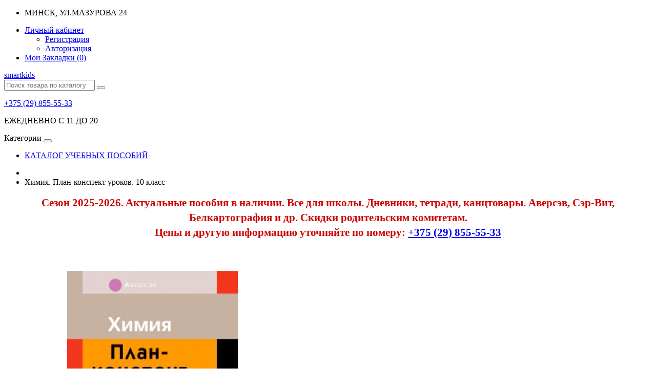

--- FILE ---
content_type: text/html; charset=utf-8
request_url: https://smartkids.by/206672.html
body_size: 7489
content:
<!DOCTYPE html>
<!--[if IE]><![endif]-->
<!--[if IE 8 ]><html dir="ltr" lang="ru" class="ie8"><![endif]-->
<!--[if IE 9 ]><html dir="ltr" lang="ru" class="ie9"><![endif]-->
<!--[if (gt IE 9)|!(IE)]><!-->
<html dir="ltr" lang="ru">
<!--<![endif]-->
<head>
<meta charset="UTF-8" />
<meta name="viewport" content="width=device-width, initial-scale=1">
<meta http-equiv="X-UA-Compatible" content="IE=edge">
<meta name="yandex-verification" content="6176136e05adf717" />
<title>Химия. План-конспект уроков. 10 класс. Боборико Т. Л., Ермачёк Л. Е. - купить книгу в Минске в магазине SmartKids.by</title>
<base href="https://smartkids.by/" />
<meta name="description" content="Книга Химия. План-конспект уроков. 10 класс. Боборико Т. Л., Ермачёк Л. Е.. 10 класс. Аверсэв - купить дешево в Минске в магазине SmartKids.by" />
<meta property="og:description" content="Книга Химия. План-конспект уроков. 10 класс. Боборико Т. Л., Ермачёк Л. Е.. 10 класс. Аверсэв - купить дешево в Минске в магазине SmartKids.by" />
<meta name="keywords" content= "Химия. План-конспект уроков. 10 класс. Боборико Т. Л., Ермачёк Л. Е.. 10 класс. Химия, Аверсэв, купить, книги, Минск, Сухарево, SmartKids.by" />
<meta property="og:title" content="Химия. План-конспект уроков. 10 класс. Боборико Т. Л., Ермачёк Л. Е. - купить книгу в Минске в магазине SmartKids.by" />
<meta property="og:type" content="website" />
<meta property="og:url" content="https://smartkids.by/206672.html" />
<meta property="og:image" content="" />
<meta property="og:site_name" content="smartkids.by" />
<meta name="cypr-verification" content="52cbfda8bd529d86ab26823b022e52a4"/>
<script src="catalog/view/javascript/jquery/jquery-2.1.1.min.js" type="text/javascript"></script>
<link href="catalog/view/javascript/bootstrap/css/bootstrap.min.css" rel="stylesheet" media="screen" />
<script src="catalog/view/javascript/bootstrap/js/bootstrap.min.js" type="text/javascript"></script>
<link href="catalog/view/javascript/font-awesome/css/fontawesome-all.css" rel="stylesheet" type="text/css" />
<link href="https://fonts.googleapis.com/css?family=Montserrat:100,100i,200,200i,300,300i,400,400i,500,500i,600,600i,700,700i,800,800i,900,900i&amp;subset=cyrillic,cyrillic-ext" rel="stylesheet">
<link href="https://fonts.googleapis.com/css?family=Open+Sans:400,400i,300,700" rel="stylesheet" type="text/css" />
<link href="catalog/view/theme/default/stylesheet/stylesheet.css" rel="stylesheet">
<link href="catalog/view/javascript/jquery/magnific/magnific-popup.css" type="text/css" rel="stylesheet" media="screen" />
<link href="catalog/view/javascript/jquery/datetimepicker/bootstrap-datetimepicker.min.css" type="text/css" rel="stylesheet" media="screen" />
<script src="catalog/view/javascript/common.js" type="text/javascript"></script>
<link href="https://smartkids.by/206672.html" rel="canonical" />
<link href="https://smartkids.by/image/catalog/MAIN/logo/lot.png" rel="icon" />
<script src="catalog/view/javascript/jquery/magnific/jquery.magnific-popup.min.js" type="text/javascript"></script>
<script src="catalog/view/javascript/jquery/datetimepicker/moment.js" type="text/javascript"></script>
<script src="catalog/view/javascript/jquery/datetimepicker/locale/ru.js" type="text/javascript"></script>
<script src="catalog/view/javascript/jquery/datetimepicker/bootstrap-datetimepicker.min.js" type="text/javascript"></script>
<script src="https://www.google.com/recaptcha/api.js" type="text/javascript"></script>
</head>
<body class="product-product-6672">
<nav id="top">
  <div class="container">
    <div id="top-links" class="nav pull-left">
		<ul class="list-inline">
			<li>
			<i class="fa fa-home"></i> МИНСК, УЛ.МАЗУРОВА 24
			</li>
		</ul>
	</div>
  	<!-- КУРС И ЯЗЫК
    <div class="pull-left">
<form action="https://smartkids.by/index.php?route=common/currency/currency" method="post" enctype="multipart/form-data" id="currency">
  <div class="btn-group">
    <button class="btn btn-link dropdown-toggle" data-toggle="dropdown">
                            <strong> р.</strong>
            <span class="hidden-xs hidden-sm hidden-md">Валюта</span> <i class="fa fa-caret-down"></i></button>
    <ul class="dropdown-menu">
                  <li><button class="currency-select btn btn-link btn-block" type="button" name="EUR">€ Euro</button></li>
                        <li><button class="currency-select btn btn-link btn-block" type="button" name="USD">$ US Dollar</button></li>
                        <li><button class="currency-select btn btn-link btn-block" type="button" name="RUB"> р. Рубль</button></li>
                </ul>
  </div>
  <input type="hidden" name="code" value="" />
  <input type="hidden" name="redirect" value="https://smartkids.by/206672.html" />
</form>
</div>
    	-->
    <div id="top-links" class="nav pull-right">
      <ul class="list-inline">
        
        
		<li class="dropdown"><a href="https://smartkids.by/my-account/" title="Личный кабинет" class="dropdown-toggle" data-toggle="dropdown"><i class="fa fa-user"></i> <span class="hidden-xs hidden-sm hidden-md">Личный кабинет</span> <span class="caret"></span></a>
          <ul class="dropdown-menu dropdown-menu-right">
                        <li><a href="https://smartkids.by/simpleregister/">Регистрация</a></li>
            <li><a href="https://smartkids.by/login/">Авторизация</a></li>
                      </ul>
        </li>
        <li><a href="https://smartkids.by/wishlist/" id="wishlist-total" title="Мои Закладки (0)"><i class="fa fa-heart"></i> <span class="hidden-xs hidden-sm hidden-md">Мои Закладки (0)</span></a></li>
		
		<!-- КОРЗИНА и ОФОРМЛЕНИЕ ЗАКАЗА
        <li><a href="https://smartkids.by/cart/" title="Корзина покупок"><i class="fa fa-shopping-cart"></i> <span class="hidden-xs hidden-sm hidden-md">Корзина покупок</span></a></li>
        <li><a href="https://smartkids.by/simplecheckout/" title="Оформление заказа"><i class="fa fa-share"></i> <span class="hidden-xs hidden-sm hidden-md">Оформление заказа</span></a></li>
		-->
	  </ul>
    </div>
  </div>
</nav>
<div class="container" id="wrapper-main">

<header>
  <div class="container" id="wrapper-pad-0">
    <div class="row" id="row_logo"> 
      <div class="col-lg-3 col-md-3 col-sm-12 col-xs-12">
        <div id="logo">
			<a href="https://smartkids.by/"><span id="logo_let1">smart</span><span id="logo_let2">kids</span></a>
			<!-- РАЗКОММЕНТИРОВАТЬ ЛОГО
			<a href="https://smartkids.by/">smart kids</a>
			
                      <h1><a href="https://smartkids.by/">smartkids.by</a></h1>
          		  -->
        </div>
      </div>
      <div class="col-lg-6 col-md-6 col-sm-12 col-xs-12">
		<div id="search" class="input-group">
  <input type="text" name="search" value="" placeholder="Поиск товара по каталогу" class="form-control input-lg" />
  <span class="input-group-btn">
    <button type="button" class="btn btn-default btn-lg"><i class="fa fa-search"></i></button>
  </span>
</div>      </div>
	  <div class="col-lg-3 col-md-3 col-sm-12 col-xs-12">
		<p id="contacts"><a href="tel:+375298555533">+375 (29) 855-55-33</a></p>
		<p id="contacts_addr">ЕЖЕДНЕВНО С 11 ДО 20</p>
      </div>
	  <!-- КОРЗИНА НА ГЛАВНОЙ
      <div class="col-sm-3"><div id="cart" class="btn-group btn-block">
  <button type="button" data-toggle="dropdown" data-loading-text="Загрузка..." class="btn btn-inverse btn-block btn-lg dropdown-toggle"><i class="fa fa-shopping-cart"></i> <span id="cart-total">0 товар(ов) - 0.00 р.</span></button>
  <ul class="dropdown-menu pull-right">
        <li>
      <p class="text-center">В корзине пусто!</p>
    </li>
      </ul>
</div>
</div>
	  -->	
	</div>
  </div>
</header>
<div class="container" id="wrapper-pad-0">
  <nav id="menu" class="navbar">
    <div class="navbar-header"><span id="category" class="visible-xs">Категории</span>
      <button type="button" class="btn btn-navbar navbar-toggle" data-toggle="collapse" data-target=".navbar-ex1-collapse"><i class="fa fa-bars"></i></button>
    </div>
    <div class="collapse navbar-collapse navbar-ex1-collapse">
	<!-- расстянуть меню на весь экран nav nav-pills nav-justified / фиксируем navbar-fixed-top -->
      <ul class="nav navbar-nav ">
		
                        <li><a href="https://smartkids.by/katalog-uchebnih-posobii/">КАТАЛОГ УЧЕБНЫХ ПОСОБИЙ</a></li>
                		<!--<li><a href="index.php?route=product/special">АКЦИИ</a></li>-->
      </ul>
    </div>
  </nav>
</div>
<div class="container">
<!-- МЕНЮ С НАВИГАЦИЕЙ ---
  <ul class="breadcrumb">
        <li><a href="https://smartkids.by/"><i class="fa fa-home"></i></a></li>
        <li><a href="https://smartkids.by/206672.html">Химия. План-конспект уроков. 10 класс</a></li>
      </ul>
----->


<ul class="breadcrumb" >
			<li><a href="https://smartkids.by/"><i class="fa fa-home"></i></a></li>    	<li>Химия. План-конспект уроков. 10 класс</li>        	</ul>



  <div class="row">                <div id="content" class="col-sm-12"><div>
    <div style="font-family: inherit;color: #333; line-height: 1.4; text-align: center; margin-bottom: 20px;">    
<p style="margin: 0; padding: 0;">        
<span style="font-size: 1.3em; font-weight: 800; color: #CE0000;">Сезон 2025-2026.</span>
<span style="font-size: 1.3em; font-weight: 600; color: #CE0000;">
 Актуальные пособия в наличии. Все для школы.        Дневники, тетради, канцтовары.        Аверсэв, Сэр-Вит, Белкартография и др.         Скидки родительским комитетам.   </span></p>


<p style="margin: 0; padding: 0;">
<span style="font-size: 1.3em; font-weight: 800; color: #CE0000;">
        Цены и другую информацию уточняйте по номеру:         <a href="tel:+375298555533">+375 (29) 855-55-33</a>    
</span></p>


</div>


<h3><br></h3></div>
      <div class="row">
                        <!----------------------000-------------------------------->
        <div class="col-sm-4">
		<!----------------------КАРТИНКА-------------------------------->
		          <ul class="thumbnails">
                        <li><a class="thumbnail" href="https://smartkids.by/image/cache/catalog/catalog/aversev/22734-500x500.jpg" title="Химия. План-конспект уроков. 10 класс"><img src="https://smartkids.by/image/cache/catalog/catalog/aversev/22734-500x500.jpg" title="Химия. План-конспект уроков. 10 класс" alt="Химия. План-конспект уроков. 10 класс" /></a></li>
                                  </ul>
         		<!------------------------------------------------------>
        </div>
<!----------------------000-------------------------------->

<!----------------------111-------------------------------->
                                <div class="col-sm-8">
<!----------------------КАРТИНКА-------------------------------->
<h1>Химия. План-конспект уроков. 10 класс</h1>
<!------------------------------------------------------>
          <div class="btn-group">
            <button type="button" data-toggle="tooltip" class="btn btn-default" title="В закладки" onclick="wishlist.add('6672');"><i class="fa fa-heart"></i> В закладки</button>
            <button type="button" data-toggle="tooltip" class="btn btn-default" title="В сравнение" onclick="compare.add('6672');"><i class="fa fa-exchange"></i> В сравнение</button>
          </div>
			<hr>
          <ul class="list-unstyled">
		  Код товара: 206672                        <li>Производитель: <a href="https://smartkids.by/aversev.html">Аверсэв</a></li>
            			<li>ISBN: 978-985-533-573-4</li> 
                        <li>Доступность: Наличие уточняйте по телефону</li>
          </ul>
                    <ul class="list-unstyled">
                        <li>
              <h2><span style="font-weight: bold; font-family: CenturyGothicRegular;"> 0.00 р. </span></h2>
            </li>
                                                          </ul>
                    <div id="product">
                                    <div class="form-group">
              <!-- КОЛИЧЕСТВО <label class="control-label" for="input-quantity">Кол-во</label>
              <input type="text" name="quantity" value="1" size="2" id="input-quantity" class="form-control" /> -->
              <input type="hidden" name="product_id" value="6672" />
              <br />
			  <!-- В КОРЗИНУ-->
              <button type="button" id="button-cart" data-loading-text="Загрузка..." class="btn btn-primary btn-lg btn-block">В корзину</button>
			  <!---->
            </div>
                      </div>
                    <div class="rating">
		  <!--prosmotreno <img src="image/views-icon.png"> 901 -->
            <p>
                                          <span class="fa fa-stack"><i class="fa fa-star-o fa-stack-1x"></i></span>
                                                        <span class="fa fa-stack"><i class="fa fa-star-o fa-stack-1x"></i></span>
                                                        <span class="fa fa-stack"><i class="fa fa-star-o fa-stack-1x"></i></span>
                                                        <span class="fa fa-stack"><i class="fa fa-star-o fa-stack-1x"></i></span>
                                                        <span class="fa fa-stack"><i class="fa fa-star-o fa-stack-1x"></i></span>
                                          <a href="" onclick="$('a[href=\'#tab-review\']').trigger('click'); return false;">0 отзывов</a> / <a href="" onclick="$('a[href=\'#tab-review\']').trigger('click'); return false;">Написать отзыв</a>
			</p>
            <hr>
            <!-- AddThis Button BEGIN -->
			<!-- Go to www.addthis.com/dashboard to customize your tools -->
			<div class="addthis_inline_share_toolbox"></div>
            <script type="text/javascript" src="//s7.addthis.com/js/300/addthis_widget.js#pubid=ra-5ab909ec591153b2"></script>
            <!-- AddThis Button END -->
          </div>
                  </div>
		<!----------------------111-------------------------------->
<div class="col-sm-12">
          <ul class="nav nav-tabs">
            <li class="active"><a href="#tab-description" data-toggle="tab">Описание</a></li>
                        <li><a href="#tab-specification" data-toggle="tab">Характеристики</a></li>
                                    <li><a href="#tab-review" data-toggle="tab">Отзывы (0)</a></li>
                      </ul>
          <div class="tab-content">
            <div class="tab-pane active" id="tab-description"><h4><span style="line-height: 1.42857;">Пособие содержит методические разработки уроков химии для 10 класса, которые соответствуют учебной программе. Представленный материал поможет педагогам в организации и проведении занятий.<br><br>Адресуется учителям учреждений общего среднего образования.</span></h4><h4><span style="line-height: 1.42857;"><b>Авторы: Боборико Т. Л., Ермачёк Л. Е.</b></span></h4><p><span style="line-height: 17.1428px; font-style: italic;">Обл. мягкая. 240 с. Ф. 60х84 1/16.  ISBN 978-985-533-573-4</span><br></p></div>
                        <div class="tab-pane" id="tab-specification">
              <table class="table table-bordered">
                                <thead>
                  <tr>
                    <td colspan="2"><strong>О книге</strong></td>
                  </tr>
                </thead>
                <tbody>
                                    <tr>
                    <td>Год</td>
                    <td>2017</td>
                  </tr>
                                    <tr>
                    <td>Группы</td>
                    <td>Методические пособия для учителя</td>
                  </tr>
                                    <tr>
                    <td>Оригинальное название</td>
                    <td>Химия. План-конспект уроков. 10 класс</td>
                  </tr>
                                    <tr>
                    <td>Класс</td>
                    <td>10 класс</td>
                  </tr>
                                    <tr>
                    <td>Предмет</td>
                    <td>Химия</td>
                  </tr>
                                    <tr>
                    <td>Авторы</td>
                    <td>Боборико Т. Л., Ермачёк Л. Е.</td>
                  </tr>
                                    <tr>
                    <td>Количество страниц</td>
                    <td>240</td>
                  </tr>
                                    <tr>
                    <td>Тип обложки</td>
                    <td>Мягкая</td>
                  </tr>
                                    <tr>
                    <td>Формат издания</td>
                    <td>60х84 1/16</td>
                  </tr>
                                    <tr>
                    <td>ISBN</td>
                    <td>9789855335734</td>
                  </tr>
                                  </tbody>
                              </table>
            </div>
                                    <div class="tab-pane" id="tab-review">
              <form class="form-horizontal" id="form-review">
                <div id="review"></div>
                <h2>Написать отзыв</h2>
                                <div class="form-group required">
                  <div class="col-sm-12">
                    <label class="control-label" for="input-name">Ваше имя:</label>
                    <input type="text" name="name" value="" id="input-name" class="form-control" />
                  </div>
                </div>
                <div class="form-group required">
                  <div class="col-sm-12">
                    <label class="control-label" for="input-review">Ваш отзыв</label>
                    <textarea name="text" rows="5" id="input-review" class="form-control"></textarea>
                    <div class="help-block"><span class="text-danger">Внимание:</span> HTML не поддерживается! Используйте обычный текст!</div>
                  </div>
                </div>
                <div class="form-group required">
                  <div class="col-sm-12">
                    <label class="control-label">Рейтинг</label>
                    &nbsp;&nbsp;&nbsp; Плохо&nbsp;
                    <input type="radio" name="rating" value="1" />
                    &nbsp;
                    <input type="radio" name="rating" value="2" />
                    &nbsp;
                    <input type="radio" name="rating" value="3" />
                    &nbsp;
                    <input type="radio" name="rating" value="4" />
                    &nbsp;
                    <input type="radio" name="rating" value="5" />
                    &nbsp;Хорошо</div>
                </div>
                <div class="form-group required">
    <div class="col-sm-offset-2 col-sm-10">
    <div class="g-recaptcha" data-sitekey="6LfTsBQUAAAAALU3X0RYotpqKzvSEOQc_Lg069qC"></div>
      </div>
  </div>
                <div class="buttons clearfix">
                  <div class="pull-right">
                    <button type="button" id="button-review" data-loading-text="Загрузка..." class="btn btn-primary">Продолжить</button>
                  </div>
                </div>
                              </form>
            </div>
                      </div>
</div>
      </div>
                  </div>
    </div>
</div>
<script type="text/javascript"><!--
$('select[name=\'recurring_id\'], input[name="quantity"]').change(function(){
	$.ajax({
		url: 'index.php?route=product/product/getRecurringDescription',
		type: 'post',
		data: $('input[name=\'product_id\'], input[name=\'quantity\'], select[name=\'recurring_id\']'),
		dataType: 'json',
		beforeSend: function() {
			$('#recurring-description').html('');
		},
		success: function(json) {
			$('.alert, .text-danger').remove();

			if (json['success']) {
				$('#recurring-description').html(json['success']);
			}
		}
	});
});
//--></script>
<script type="text/javascript"><!--
$('#button-cart').on('click', function() {
	$.ajax({
		url: 'index.php?route=checkout/cart/add',
		type: 'post',
		data: $('#product input[type=\'text\'], #product input[type=\'hidden\'], #product input[type=\'radio\']:checked, #product input[type=\'checkbox\']:checked, #product select, #product textarea'),
		dataType: 'json',
		beforeSend: function() {
			$('#button-cart').button('loading');
		},
		complete: function() {
			$('#button-cart').button('reset');
		},
		success: function(json) {
			$('.alert, .text-danger').remove();
			$('.form-group').removeClass('has-error');

			if (json['error']) {
				if (json['error']['option']) {
					for (i in json['error']['option']) {
						var element = $('#input-option' + i.replace('_', '-'));

						if (element.parent().hasClass('input-group')) {
							element.parent().after('<div class="text-danger">' + json['error']['option'][i] + '</div>');
						} else {
							element.after('<div class="text-danger">' + json['error']['option'][i] + '</div>');
						}
					}
				}

				if (json['error']['recurring']) {
					$('select[name=\'recurring_id\']').after('<div class="text-danger">' + json['error']['recurring'] + '</div>');
				}

				// Highlight any found errors
				$('.text-danger').parent().addClass('has-error');
			}

			if (json['success']) {
				$('.breadcrumb').after('<div class="alert alert-success">' + json['success'] + '<button type="button" class="close" data-dismiss="alert">&times;</button></div>');

				$('#cart > button').html('<i class="fa fa-shopping-cart"></i> ' + json['total']);

				$('html, body').animate({ scrollTop: 0 }, 'slow');

				$('#cart > ul').load('index.php?route=common/cart/info ul li');
			}
		},
        error: function(xhr, ajaxOptions, thrownError) {
            alert(thrownError + "\r\n" + xhr.statusText + "\r\n" + xhr.responseText);
        }
	});
});
//--></script>
<script type="text/javascript"><!--
$('.date').datetimepicker({
	pickTime: false
});

$('.datetime').datetimepicker({
	pickDate: true,
	pickTime: true
});

$('.time').datetimepicker({
	pickDate: false
});

$('button[id^=\'button-upload\']').on('click', function() {
	var node = this;

	$('#form-upload').remove();

	$('body').prepend('<form enctype="multipart/form-data" id="form-upload" style="display: none;"><input type="file" name="file" /></form>');

	$('#form-upload input[name=\'file\']').trigger('click');

	if (typeof timer != 'undefined') {
    	clearInterval(timer);
	}

	timer = setInterval(function() {
		if ($('#form-upload input[name=\'file\']').val() != '') {
			clearInterval(timer);

			$.ajax({
				url: 'index.php?route=tool/upload',
				type: 'post',
				dataType: 'json',
				data: new FormData($('#form-upload')[0]),
				cache: false,
				contentType: false,
				processData: false,
				beforeSend: function() {
					$(node).button('loading');
				},
				complete: function() {
					$(node).button('reset');
				},
				success: function(json) {
					$('.text-danger').remove();

					if (json['error']) {
						$(node).parent().find('input').after('<div class="text-danger">' + json['error'] + '</div>');
					}

					if (json['success']) {
						alert(json['success']);

						$(node).parent().find('input').attr('value', json['code']);
					}
				},
				error: function(xhr, ajaxOptions, thrownError) {
					alert(thrownError + "\r\n" + xhr.statusText + "\r\n" + xhr.responseText);
				}
			});
		}
	}, 500);
});
//--></script>
<script type="text/javascript"><!--
$('#review').delegate('.pagination a', 'click', function(e) {
    e.preventDefault();

    $('#review').fadeOut('slow');

    $('#review').load(this.href);

    $('#review').fadeIn('slow');
});

$('#review').load('index.php?route=product/product/review&product_id=6672');

$('#button-review').on('click', function() {
	$.ajax({
		url: 'index.php?route=product/product/write&product_id=6672',
		type: 'post',
		dataType: 'json',
		data: $("#form-review").serialize(),
		beforeSend: function() {
			$('#button-review').button('loading');
		},
		complete: function() {
			$('#button-review').button('reset');
		},
		success: function(json) {
			$('.alert-success, .alert-danger').remove();

			if (json['error']) {
				$('#review').after('<div class="alert alert-danger"><i class="fa fa-exclamation-circle"></i> ' + json['error'] + '</div>');
			}

			if (json['success']) {
				$('#review').after('<div class="alert alert-success"><i class="fa fa-check-circle"></i> ' + json['success'] + '</div>');

				$('input[name=\'name\']').val('');
				$('textarea[name=\'text\']').val('');
				$('input[name=\'rating\']:checked').prop('checked', false);
			}
		}
	});
});

$(document).ready(function() {
	$('.thumbnails').magnificPopup({
		type:'image',
		delegate: 'a',
		gallery: {
			enabled:true
		}
	});
});
//--></script>
</div>

						<footer>
			
  <div class="container">
    <div class="row">
            <div class="col-sm-3">
        <h5>Информация</h5>
        <ul class="list-unstyled">
                    <li><a href="https://smartkids.by/about_us.html">О нас</a></li>
                    <li><a href="https://smartkids.by/delivery.html">Информация о доставке</a></li>
                  </ul>
      </div>
            <div class="col-sm-3">
        <h5>Служба поддержки</h5>
        <ul class="list-unstyled">
          <li><a href="https://smartkids.by/contact-us/">Связаться с нами</a></li>
          <!--	<li><a href="https://smartkids.by/add-return/">Возврат товара</a></li>	-->
          <li><a href="https://smartkids.by/sitemap/">Карта сайта</a></li>
        </ul>
      </div>
      <div class="col-sm-3">
        <h5>Дополнительно</h5>
        <ul class="list-unstyled">
          <li><a href="https://smartkids.by/brands/">Производители</a></li>
          <!--	<li><a href="https://smartkids.by/vouchers/">Подарочные сертификаты</a></li>	-->
          <!--	<li><a href="https://smartkids.by/affiliates/">Партнёры</a></li>	-->
          <!--	<li><a href="https://smartkids.by/specials/">Товары со скидкой</a></li>	-->
        </ul>
      </div>
      <div class="col-sm-3">
        <h5>Личный Кабинет</h5>
        <ul class="list-unstyled">
          <!--	<li><a href="https://smartkids.by/my-account/">Личный Кабинет</a></li>	-->
          <!--	<li><a href="https://smartkids.by/order-history/">История заказов</a></li>	-->
          <li><a href="https://smartkids.by/wishlist/">Мои Закладки</a></li>
          <!--	<li><a href="https://smartkids.by/newsletter/">Рассылка новостей</a></li>	-->
        </ul>
      </div>
    </div>
    <hr>
    <p>smartkids.by © 2024</p>
  </div>
</footer>
    
<!-- Yandex.Metrika counter -->
<script type="text/javascript">
    (function (d, w, c) {
        (w[c] = w[c] || []).push(function() {
            try {
                w.yaCounter36839780 = new Ya.Metrika({
                    id:36839780,
                    clickmap:true,
                    trackLinks:true,
                    accurateTrackBounce:true,
                    webvisor:true
                });
            } catch(e) { }
        });

        var n = d.getElementsByTagName("script")[0],
            s = d.createElement("script"),
            f = function () { n.parentNode.insertBefore(s, n); };
        s.type = "text/javascript";
        s.async = true;
        s.src = "https://mc.yandex.ru/metrika/watch.js";

        if (w.opera == "[object Opera]") {
            d.addEventListener("DOMContentLoaded", f, false);
        } else { f(); }
    })(document, window, "yandex_metrika_callbacks");
</script>
<noscript><div><img src="https://mc.yandex.ru/watch/36839780" style="position:absolute; left:-9999px;" alt="" /></div></noscript>
<!-- /Yandex.Metrika counter -->
<script>
  (function(i,s,o,g,r,a,m){i['GoogleAnalyticsObject']=r;i[r]=i[r]||function(){
  (i[r].q=i[r].q||[]).push(arguments)},i[r].l=1*new Date();a=s.createElement(o),
  m=s.getElementsByTagName(o)[0];a.async=1;a.src=g;m.parentNode.insertBefore(a,m)
  })(window,document,'script','https://www.google-analytics.com/analytics.js','ga');

  ga('create', 'UA-76950315-1', 'auto');
  ga('send', 'pageview');

</script>
<!-- Rating@Mail.ru counter -->
<script type="text/javascript">
var _tmr = window._tmr || (window._tmr = []);
_tmr.push({id: "2836542", type: "pageView", start: (new Date()).getTime()});
(function (d, w, id) {
  if (d.getElementById(id)) return;
  var ts = d.createElement("script"); ts.type = "text/javascript"; ts.async = true; ts.id = id;
  ts.src = (d.location.protocol == "https:" ? "https:" : "http:") + "//top-fwz1.mail.ru/js/code.js";
  var f = function () {var s = d.getElementsByTagName("script")[0]; s.parentNode.insertBefore(ts, s);};
  if (w.opera == "[object Opera]") { d.addEventListener("DOMContentLoaded", f, false); } else { f(); }
})(document, window, "topmailru-code");
</script><noscript><div style="position:absolute;left:-10000px;">
<img src="//top-fwz1.mail.ru/counter?id=2836542;js=na" style="border:0;" height="1" width="1" alt="Рейтинг@Mail.ru" />
</div></noscript>
<!-- //Rating@Mail.ru counter -->

</body></html>

--- FILE ---
content_type: text/html; charset=utf-8
request_url: https://www.google.com/recaptcha/api2/anchor?ar=1&k=6LfTsBQUAAAAALU3X0RYotpqKzvSEOQc_Lg069qC&co=aHR0cHM6Ly9zbWFydGtpZHMuYnk6NDQz&hl=en&v=PoyoqOPhxBO7pBk68S4YbpHZ&size=normal&anchor-ms=20000&execute-ms=30000&cb=tmo3jqcfjvf2
body_size: 49329
content:
<!DOCTYPE HTML><html dir="ltr" lang="en"><head><meta http-equiv="Content-Type" content="text/html; charset=UTF-8">
<meta http-equiv="X-UA-Compatible" content="IE=edge">
<title>reCAPTCHA</title>
<style type="text/css">
/* cyrillic-ext */
@font-face {
  font-family: 'Roboto';
  font-style: normal;
  font-weight: 400;
  font-stretch: 100%;
  src: url(//fonts.gstatic.com/s/roboto/v48/KFO7CnqEu92Fr1ME7kSn66aGLdTylUAMa3GUBHMdazTgWw.woff2) format('woff2');
  unicode-range: U+0460-052F, U+1C80-1C8A, U+20B4, U+2DE0-2DFF, U+A640-A69F, U+FE2E-FE2F;
}
/* cyrillic */
@font-face {
  font-family: 'Roboto';
  font-style: normal;
  font-weight: 400;
  font-stretch: 100%;
  src: url(//fonts.gstatic.com/s/roboto/v48/KFO7CnqEu92Fr1ME7kSn66aGLdTylUAMa3iUBHMdazTgWw.woff2) format('woff2');
  unicode-range: U+0301, U+0400-045F, U+0490-0491, U+04B0-04B1, U+2116;
}
/* greek-ext */
@font-face {
  font-family: 'Roboto';
  font-style: normal;
  font-weight: 400;
  font-stretch: 100%;
  src: url(//fonts.gstatic.com/s/roboto/v48/KFO7CnqEu92Fr1ME7kSn66aGLdTylUAMa3CUBHMdazTgWw.woff2) format('woff2');
  unicode-range: U+1F00-1FFF;
}
/* greek */
@font-face {
  font-family: 'Roboto';
  font-style: normal;
  font-weight: 400;
  font-stretch: 100%;
  src: url(//fonts.gstatic.com/s/roboto/v48/KFO7CnqEu92Fr1ME7kSn66aGLdTylUAMa3-UBHMdazTgWw.woff2) format('woff2');
  unicode-range: U+0370-0377, U+037A-037F, U+0384-038A, U+038C, U+038E-03A1, U+03A3-03FF;
}
/* math */
@font-face {
  font-family: 'Roboto';
  font-style: normal;
  font-weight: 400;
  font-stretch: 100%;
  src: url(//fonts.gstatic.com/s/roboto/v48/KFO7CnqEu92Fr1ME7kSn66aGLdTylUAMawCUBHMdazTgWw.woff2) format('woff2');
  unicode-range: U+0302-0303, U+0305, U+0307-0308, U+0310, U+0312, U+0315, U+031A, U+0326-0327, U+032C, U+032F-0330, U+0332-0333, U+0338, U+033A, U+0346, U+034D, U+0391-03A1, U+03A3-03A9, U+03B1-03C9, U+03D1, U+03D5-03D6, U+03F0-03F1, U+03F4-03F5, U+2016-2017, U+2034-2038, U+203C, U+2040, U+2043, U+2047, U+2050, U+2057, U+205F, U+2070-2071, U+2074-208E, U+2090-209C, U+20D0-20DC, U+20E1, U+20E5-20EF, U+2100-2112, U+2114-2115, U+2117-2121, U+2123-214F, U+2190, U+2192, U+2194-21AE, U+21B0-21E5, U+21F1-21F2, U+21F4-2211, U+2213-2214, U+2216-22FF, U+2308-230B, U+2310, U+2319, U+231C-2321, U+2336-237A, U+237C, U+2395, U+239B-23B7, U+23D0, U+23DC-23E1, U+2474-2475, U+25AF, U+25B3, U+25B7, U+25BD, U+25C1, U+25CA, U+25CC, U+25FB, U+266D-266F, U+27C0-27FF, U+2900-2AFF, U+2B0E-2B11, U+2B30-2B4C, U+2BFE, U+3030, U+FF5B, U+FF5D, U+1D400-1D7FF, U+1EE00-1EEFF;
}
/* symbols */
@font-face {
  font-family: 'Roboto';
  font-style: normal;
  font-weight: 400;
  font-stretch: 100%;
  src: url(//fonts.gstatic.com/s/roboto/v48/KFO7CnqEu92Fr1ME7kSn66aGLdTylUAMaxKUBHMdazTgWw.woff2) format('woff2');
  unicode-range: U+0001-000C, U+000E-001F, U+007F-009F, U+20DD-20E0, U+20E2-20E4, U+2150-218F, U+2190, U+2192, U+2194-2199, U+21AF, U+21E6-21F0, U+21F3, U+2218-2219, U+2299, U+22C4-22C6, U+2300-243F, U+2440-244A, U+2460-24FF, U+25A0-27BF, U+2800-28FF, U+2921-2922, U+2981, U+29BF, U+29EB, U+2B00-2BFF, U+4DC0-4DFF, U+FFF9-FFFB, U+10140-1018E, U+10190-1019C, U+101A0, U+101D0-101FD, U+102E0-102FB, U+10E60-10E7E, U+1D2C0-1D2D3, U+1D2E0-1D37F, U+1F000-1F0FF, U+1F100-1F1AD, U+1F1E6-1F1FF, U+1F30D-1F30F, U+1F315, U+1F31C, U+1F31E, U+1F320-1F32C, U+1F336, U+1F378, U+1F37D, U+1F382, U+1F393-1F39F, U+1F3A7-1F3A8, U+1F3AC-1F3AF, U+1F3C2, U+1F3C4-1F3C6, U+1F3CA-1F3CE, U+1F3D4-1F3E0, U+1F3ED, U+1F3F1-1F3F3, U+1F3F5-1F3F7, U+1F408, U+1F415, U+1F41F, U+1F426, U+1F43F, U+1F441-1F442, U+1F444, U+1F446-1F449, U+1F44C-1F44E, U+1F453, U+1F46A, U+1F47D, U+1F4A3, U+1F4B0, U+1F4B3, U+1F4B9, U+1F4BB, U+1F4BF, U+1F4C8-1F4CB, U+1F4D6, U+1F4DA, U+1F4DF, U+1F4E3-1F4E6, U+1F4EA-1F4ED, U+1F4F7, U+1F4F9-1F4FB, U+1F4FD-1F4FE, U+1F503, U+1F507-1F50B, U+1F50D, U+1F512-1F513, U+1F53E-1F54A, U+1F54F-1F5FA, U+1F610, U+1F650-1F67F, U+1F687, U+1F68D, U+1F691, U+1F694, U+1F698, U+1F6AD, U+1F6B2, U+1F6B9-1F6BA, U+1F6BC, U+1F6C6-1F6CF, U+1F6D3-1F6D7, U+1F6E0-1F6EA, U+1F6F0-1F6F3, U+1F6F7-1F6FC, U+1F700-1F7FF, U+1F800-1F80B, U+1F810-1F847, U+1F850-1F859, U+1F860-1F887, U+1F890-1F8AD, U+1F8B0-1F8BB, U+1F8C0-1F8C1, U+1F900-1F90B, U+1F93B, U+1F946, U+1F984, U+1F996, U+1F9E9, U+1FA00-1FA6F, U+1FA70-1FA7C, U+1FA80-1FA89, U+1FA8F-1FAC6, U+1FACE-1FADC, U+1FADF-1FAE9, U+1FAF0-1FAF8, U+1FB00-1FBFF;
}
/* vietnamese */
@font-face {
  font-family: 'Roboto';
  font-style: normal;
  font-weight: 400;
  font-stretch: 100%;
  src: url(//fonts.gstatic.com/s/roboto/v48/KFO7CnqEu92Fr1ME7kSn66aGLdTylUAMa3OUBHMdazTgWw.woff2) format('woff2');
  unicode-range: U+0102-0103, U+0110-0111, U+0128-0129, U+0168-0169, U+01A0-01A1, U+01AF-01B0, U+0300-0301, U+0303-0304, U+0308-0309, U+0323, U+0329, U+1EA0-1EF9, U+20AB;
}
/* latin-ext */
@font-face {
  font-family: 'Roboto';
  font-style: normal;
  font-weight: 400;
  font-stretch: 100%;
  src: url(//fonts.gstatic.com/s/roboto/v48/KFO7CnqEu92Fr1ME7kSn66aGLdTylUAMa3KUBHMdazTgWw.woff2) format('woff2');
  unicode-range: U+0100-02BA, U+02BD-02C5, U+02C7-02CC, U+02CE-02D7, U+02DD-02FF, U+0304, U+0308, U+0329, U+1D00-1DBF, U+1E00-1E9F, U+1EF2-1EFF, U+2020, U+20A0-20AB, U+20AD-20C0, U+2113, U+2C60-2C7F, U+A720-A7FF;
}
/* latin */
@font-face {
  font-family: 'Roboto';
  font-style: normal;
  font-weight: 400;
  font-stretch: 100%;
  src: url(//fonts.gstatic.com/s/roboto/v48/KFO7CnqEu92Fr1ME7kSn66aGLdTylUAMa3yUBHMdazQ.woff2) format('woff2');
  unicode-range: U+0000-00FF, U+0131, U+0152-0153, U+02BB-02BC, U+02C6, U+02DA, U+02DC, U+0304, U+0308, U+0329, U+2000-206F, U+20AC, U+2122, U+2191, U+2193, U+2212, U+2215, U+FEFF, U+FFFD;
}
/* cyrillic-ext */
@font-face {
  font-family: 'Roboto';
  font-style: normal;
  font-weight: 500;
  font-stretch: 100%;
  src: url(//fonts.gstatic.com/s/roboto/v48/KFO7CnqEu92Fr1ME7kSn66aGLdTylUAMa3GUBHMdazTgWw.woff2) format('woff2');
  unicode-range: U+0460-052F, U+1C80-1C8A, U+20B4, U+2DE0-2DFF, U+A640-A69F, U+FE2E-FE2F;
}
/* cyrillic */
@font-face {
  font-family: 'Roboto';
  font-style: normal;
  font-weight: 500;
  font-stretch: 100%;
  src: url(//fonts.gstatic.com/s/roboto/v48/KFO7CnqEu92Fr1ME7kSn66aGLdTylUAMa3iUBHMdazTgWw.woff2) format('woff2');
  unicode-range: U+0301, U+0400-045F, U+0490-0491, U+04B0-04B1, U+2116;
}
/* greek-ext */
@font-face {
  font-family: 'Roboto';
  font-style: normal;
  font-weight: 500;
  font-stretch: 100%;
  src: url(//fonts.gstatic.com/s/roboto/v48/KFO7CnqEu92Fr1ME7kSn66aGLdTylUAMa3CUBHMdazTgWw.woff2) format('woff2');
  unicode-range: U+1F00-1FFF;
}
/* greek */
@font-face {
  font-family: 'Roboto';
  font-style: normal;
  font-weight: 500;
  font-stretch: 100%;
  src: url(//fonts.gstatic.com/s/roboto/v48/KFO7CnqEu92Fr1ME7kSn66aGLdTylUAMa3-UBHMdazTgWw.woff2) format('woff2');
  unicode-range: U+0370-0377, U+037A-037F, U+0384-038A, U+038C, U+038E-03A1, U+03A3-03FF;
}
/* math */
@font-face {
  font-family: 'Roboto';
  font-style: normal;
  font-weight: 500;
  font-stretch: 100%;
  src: url(//fonts.gstatic.com/s/roboto/v48/KFO7CnqEu92Fr1ME7kSn66aGLdTylUAMawCUBHMdazTgWw.woff2) format('woff2');
  unicode-range: U+0302-0303, U+0305, U+0307-0308, U+0310, U+0312, U+0315, U+031A, U+0326-0327, U+032C, U+032F-0330, U+0332-0333, U+0338, U+033A, U+0346, U+034D, U+0391-03A1, U+03A3-03A9, U+03B1-03C9, U+03D1, U+03D5-03D6, U+03F0-03F1, U+03F4-03F5, U+2016-2017, U+2034-2038, U+203C, U+2040, U+2043, U+2047, U+2050, U+2057, U+205F, U+2070-2071, U+2074-208E, U+2090-209C, U+20D0-20DC, U+20E1, U+20E5-20EF, U+2100-2112, U+2114-2115, U+2117-2121, U+2123-214F, U+2190, U+2192, U+2194-21AE, U+21B0-21E5, U+21F1-21F2, U+21F4-2211, U+2213-2214, U+2216-22FF, U+2308-230B, U+2310, U+2319, U+231C-2321, U+2336-237A, U+237C, U+2395, U+239B-23B7, U+23D0, U+23DC-23E1, U+2474-2475, U+25AF, U+25B3, U+25B7, U+25BD, U+25C1, U+25CA, U+25CC, U+25FB, U+266D-266F, U+27C0-27FF, U+2900-2AFF, U+2B0E-2B11, U+2B30-2B4C, U+2BFE, U+3030, U+FF5B, U+FF5D, U+1D400-1D7FF, U+1EE00-1EEFF;
}
/* symbols */
@font-face {
  font-family: 'Roboto';
  font-style: normal;
  font-weight: 500;
  font-stretch: 100%;
  src: url(//fonts.gstatic.com/s/roboto/v48/KFO7CnqEu92Fr1ME7kSn66aGLdTylUAMaxKUBHMdazTgWw.woff2) format('woff2');
  unicode-range: U+0001-000C, U+000E-001F, U+007F-009F, U+20DD-20E0, U+20E2-20E4, U+2150-218F, U+2190, U+2192, U+2194-2199, U+21AF, U+21E6-21F0, U+21F3, U+2218-2219, U+2299, U+22C4-22C6, U+2300-243F, U+2440-244A, U+2460-24FF, U+25A0-27BF, U+2800-28FF, U+2921-2922, U+2981, U+29BF, U+29EB, U+2B00-2BFF, U+4DC0-4DFF, U+FFF9-FFFB, U+10140-1018E, U+10190-1019C, U+101A0, U+101D0-101FD, U+102E0-102FB, U+10E60-10E7E, U+1D2C0-1D2D3, U+1D2E0-1D37F, U+1F000-1F0FF, U+1F100-1F1AD, U+1F1E6-1F1FF, U+1F30D-1F30F, U+1F315, U+1F31C, U+1F31E, U+1F320-1F32C, U+1F336, U+1F378, U+1F37D, U+1F382, U+1F393-1F39F, U+1F3A7-1F3A8, U+1F3AC-1F3AF, U+1F3C2, U+1F3C4-1F3C6, U+1F3CA-1F3CE, U+1F3D4-1F3E0, U+1F3ED, U+1F3F1-1F3F3, U+1F3F5-1F3F7, U+1F408, U+1F415, U+1F41F, U+1F426, U+1F43F, U+1F441-1F442, U+1F444, U+1F446-1F449, U+1F44C-1F44E, U+1F453, U+1F46A, U+1F47D, U+1F4A3, U+1F4B0, U+1F4B3, U+1F4B9, U+1F4BB, U+1F4BF, U+1F4C8-1F4CB, U+1F4D6, U+1F4DA, U+1F4DF, U+1F4E3-1F4E6, U+1F4EA-1F4ED, U+1F4F7, U+1F4F9-1F4FB, U+1F4FD-1F4FE, U+1F503, U+1F507-1F50B, U+1F50D, U+1F512-1F513, U+1F53E-1F54A, U+1F54F-1F5FA, U+1F610, U+1F650-1F67F, U+1F687, U+1F68D, U+1F691, U+1F694, U+1F698, U+1F6AD, U+1F6B2, U+1F6B9-1F6BA, U+1F6BC, U+1F6C6-1F6CF, U+1F6D3-1F6D7, U+1F6E0-1F6EA, U+1F6F0-1F6F3, U+1F6F7-1F6FC, U+1F700-1F7FF, U+1F800-1F80B, U+1F810-1F847, U+1F850-1F859, U+1F860-1F887, U+1F890-1F8AD, U+1F8B0-1F8BB, U+1F8C0-1F8C1, U+1F900-1F90B, U+1F93B, U+1F946, U+1F984, U+1F996, U+1F9E9, U+1FA00-1FA6F, U+1FA70-1FA7C, U+1FA80-1FA89, U+1FA8F-1FAC6, U+1FACE-1FADC, U+1FADF-1FAE9, U+1FAF0-1FAF8, U+1FB00-1FBFF;
}
/* vietnamese */
@font-face {
  font-family: 'Roboto';
  font-style: normal;
  font-weight: 500;
  font-stretch: 100%;
  src: url(//fonts.gstatic.com/s/roboto/v48/KFO7CnqEu92Fr1ME7kSn66aGLdTylUAMa3OUBHMdazTgWw.woff2) format('woff2');
  unicode-range: U+0102-0103, U+0110-0111, U+0128-0129, U+0168-0169, U+01A0-01A1, U+01AF-01B0, U+0300-0301, U+0303-0304, U+0308-0309, U+0323, U+0329, U+1EA0-1EF9, U+20AB;
}
/* latin-ext */
@font-face {
  font-family: 'Roboto';
  font-style: normal;
  font-weight: 500;
  font-stretch: 100%;
  src: url(//fonts.gstatic.com/s/roboto/v48/KFO7CnqEu92Fr1ME7kSn66aGLdTylUAMa3KUBHMdazTgWw.woff2) format('woff2');
  unicode-range: U+0100-02BA, U+02BD-02C5, U+02C7-02CC, U+02CE-02D7, U+02DD-02FF, U+0304, U+0308, U+0329, U+1D00-1DBF, U+1E00-1E9F, U+1EF2-1EFF, U+2020, U+20A0-20AB, U+20AD-20C0, U+2113, U+2C60-2C7F, U+A720-A7FF;
}
/* latin */
@font-face {
  font-family: 'Roboto';
  font-style: normal;
  font-weight: 500;
  font-stretch: 100%;
  src: url(//fonts.gstatic.com/s/roboto/v48/KFO7CnqEu92Fr1ME7kSn66aGLdTylUAMa3yUBHMdazQ.woff2) format('woff2');
  unicode-range: U+0000-00FF, U+0131, U+0152-0153, U+02BB-02BC, U+02C6, U+02DA, U+02DC, U+0304, U+0308, U+0329, U+2000-206F, U+20AC, U+2122, U+2191, U+2193, U+2212, U+2215, U+FEFF, U+FFFD;
}
/* cyrillic-ext */
@font-face {
  font-family: 'Roboto';
  font-style: normal;
  font-weight: 900;
  font-stretch: 100%;
  src: url(//fonts.gstatic.com/s/roboto/v48/KFO7CnqEu92Fr1ME7kSn66aGLdTylUAMa3GUBHMdazTgWw.woff2) format('woff2');
  unicode-range: U+0460-052F, U+1C80-1C8A, U+20B4, U+2DE0-2DFF, U+A640-A69F, U+FE2E-FE2F;
}
/* cyrillic */
@font-face {
  font-family: 'Roboto';
  font-style: normal;
  font-weight: 900;
  font-stretch: 100%;
  src: url(//fonts.gstatic.com/s/roboto/v48/KFO7CnqEu92Fr1ME7kSn66aGLdTylUAMa3iUBHMdazTgWw.woff2) format('woff2');
  unicode-range: U+0301, U+0400-045F, U+0490-0491, U+04B0-04B1, U+2116;
}
/* greek-ext */
@font-face {
  font-family: 'Roboto';
  font-style: normal;
  font-weight: 900;
  font-stretch: 100%;
  src: url(//fonts.gstatic.com/s/roboto/v48/KFO7CnqEu92Fr1ME7kSn66aGLdTylUAMa3CUBHMdazTgWw.woff2) format('woff2');
  unicode-range: U+1F00-1FFF;
}
/* greek */
@font-face {
  font-family: 'Roboto';
  font-style: normal;
  font-weight: 900;
  font-stretch: 100%;
  src: url(//fonts.gstatic.com/s/roboto/v48/KFO7CnqEu92Fr1ME7kSn66aGLdTylUAMa3-UBHMdazTgWw.woff2) format('woff2');
  unicode-range: U+0370-0377, U+037A-037F, U+0384-038A, U+038C, U+038E-03A1, U+03A3-03FF;
}
/* math */
@font-face {
  font-family: 'Roboto';
  font-style: normal;
  font-weight: 900;
  font-stretch: 100%;
  src: url(//fonts.gstatic.com/s/roboto/v48/KFO7CnqEu92Fr1ME7kSn66aGLdTylUAMawCUBHMdazTgWw.woff2) format('woff2');
  unicode-range: U+0302-0303, U+0305, U+0307-0308, U+0310, U+0312, U+0315, U+031A, U+0326-0327, U+032C, U+032F-0330, U+0332-0333, U+0338, U+033A, U+0346, U+034D, U+0391-03A1, U+03A3-03A9, U+03B1-03C9, U+03D1, U+03D5-03D6, U+03F0-03F1, U+03F4-03F5, U+2016-2017, U+2034-2038, U+203C, U+2040, U+2043, U+2047, U+2050, U+2057, U+205F, U+2070-2071, U+2074-208E, U+2090-209C, U+20D0-20DC, U+20E1, U+20E5-20EF, U+2100-2112, U+2114-2115, U+2117-2121, U+2123-214F, U+2190, U+2192, U+2194-21AE, U+21B0-21E5, U+21F1-21F2, U+21F4-2211, U+2213-2214, U+2216-22FF, U+2308-230B, U+2310, U+2319, U+231C-2321, U+2336-237A, U+237C, U+2395, U+239B-23B7, U+23D0, U+23DC-23E1, U+2474-2475, U+25AF, U+25B3, U+25B7, U+25BD, U+25C1, U+25CA, U+25CC, U+25FB, U+266D-266F, U+27C0-27FF, U+2900-2AFF, U+2B0E-2B11, U+2B30-2B4C, U+2BFE, U+3030, U+FF5B, U+FF5D, U+1D400-1D7FF, U+1EE00-1EEFF;
}
/* symbols */
@font-face {
  font-family: 'Roboto';
  font-style: normal;
  font-weight: 900;
  font-stretch: 100%;
  src: url(//fonts.gstatic.com/s/roboto/v48/KFO7CnqEu92Fr1ME7kSn66aGLdTylUAMaxKUBHMdazTgWw.woff2) format('woff2');
  unicode-range: U+0001-000C, U+000E-001F, U+007F-009F, U+20DD-20E0, U+20E2-20E4, U+2150-218F, U+2190, U+2192, U+2194-2199, U+21AF, U+21E6-21F0, U+21F3, U+2218-2219, U+2299, U+22C4-22C6, U+2300-243F, U+2440-244A, U+2460-24FF, U+25A0-27BF, U+2800-28FF, U+2921-2922, U+2981, U+29BF, U+29EB, U+2B00-2BFF, U+4DC0-4DFF, U+FFF9-FFFB, U+10140-1018E, U+10190-1019C, U+101A0, U+101D0-101FD, U+102E0-102FB, U+10E60-10E7E, U+1D2C0-1D2D3, U+1D2E0-1D37F, U+1F000-1F0FF, U+1F100-1F1AD, U+1F1E6-1F1FF, U+1F30D-1F30F, U+1F315, U+1F31C, U+1F31E, U+1F320-1F32C, U+1F336, U+1F378, U+1F37D, U+1F382, U+1F393-1F39F, U+1F3A7-1F3A8, U+1F3AC-1F3AF, U+1F3C2, U+1F3C4-1F3C6, U+1F3CA-1F3CE, U+1F3D4-1F3E0, U+1F3ED, U+1F3F1-1F3F3, U+1F3F5-1F3F7, U+1F408, U+1F415, U+1F41F, U+1F426, U+1F43F, U+1F441-1F442, U+1F444, U+1F446-1F449, U+1F44C-1F44E, U+1F453, U+1F46A, U+1F47D, U+1F4A3, U+1F4B0, U+1F4B3, U+1F4B9, U+1F4BB, U+1F4BF, U+1F4C8-1F4CB, U+1F4D6, U+1F4DA, U+1F4DF, U+1F4E3-1F4E6, U+1F4EA-1F4ED, U+1F4F7, U+1F4F9-1F4FB, U+1F4FD-1F4FE, U+1F503, U+1F507-1F50B, U+1F50D, U+1F512-1F513, U+1F53E-1F54A, U+1F54F-1F5FA, U+1F610, U+1F650-1F67F, U+1F687, U+1F68D, U+1F691, U+1F694, U+1F698, U+1F6AD, U+1F6B2, U+1F6B9-1F6BA, U+1F6BC, U+1F6C6-1F6CF, U+1F6D3-1F6D7, U+1F6E0-1F6EA, U+1F6F0-1F6F3, U+1F6F7-1F6FC, U+1F700-1F7FF, U+1F800-1F80B, U+1F810-1F847, U+1F850-1F859, U+1F860-1F887, U+1F890-1F8AD, U+1F8B0-1F8BB, U+1F8C0-1F8C1, U+1F900-1F90B, U+1F93B, U+1F946, U+1F984, U+1F996, U+1F9E9, U+1FA00-1FA6F, U+1FA70-1FA7C, U+1FA80-1FA89, U+1FA8F-1FAC6, U+1FACE-1FADC, U+1FADF-1FAE9, U+1FAF0-1FAF8, U+1FB00-1FBFF;
}
/* vietnamese */
@font-face {
  font-family: 'Roboto';
  font-style: normal;
  font-weight: 900;
  font-stretch: 100%;
  src: url(//fonts.gstatic.com/s/roboto/v48/KFO7CnqEu92Fr1ME7kSn66aGLdTylUAMa3OUBHMdazTgWw.woff2) format('woff2');
  unicode-range: U+0102-0103, U+0110-0111, U+0128-0129, U+0168-0169, U+01A0-01A1, U+01AF-01B0, U+0300-0301, U+0303-0304, U+0308-0309, U+0323, U+0329, U+1EA0-1EF9, U+20AB;
}
/* latin-ext */
@font-face {
  font-family: 'Roboto';
  font-style: normal;
  font-weight: 900;
  font-stretch: 100%;
  src: url(//fonts.gstatic.com/s/roboto/v48/KFO7CnqEu92Fr1ME7kSn66aGLdTylUAMa3KUBHMdazTgWw.woff2) format('woff2');
  unicode-range: U+0100-02BA, U+02BD-02C5, U+02C7-02CC, U+02CE-02D7, U+02DD-02FF, U+0304, U+0308, U+0329, U+1D00-1DBF, U+1E00-1E9F, U+1EF2-1EFF, U+2020, U+20A0-20AB, U+20AD-20C0, U+2113, U+2C60-2C7F, U+A720-A7FF;
}
/* latin */
@font-face {
  font-family: 'Roboto';
  font-style: normal;
  font-weight: 900;
  font-stretch: 100%;
  src: url(//fonts.gstatic.com/s/roboto/v48/KFO7CnqEu92Fr1ME7kSn66aGLdTylUAMa3yUBHMdazQ.woff2) format('woff2');
  unicode-range: U+0000-00FF, U+0131, U+0152-0153, U+02BB-02BC, U+02C6, U+02DA, U+02DC, U+0304, U+0308, U+0329, U+2000-206F, U+20AC, U+2122, U+2191, U+2193, U+2212, U+2215, U+FEFF, U+FFFD;
}

</style>
<link rel="stylesheet" type="text/css" href="https://www.gstatic.com/recaptcha/releases/PoyoqOPhxBO7pBk68S4YbpHZ/styles__ltr.css">
<script nonce="sMoMV4C4_KBpY15KKUiYSQ" type="text/javascript">window['__recaptcha_api'] = 'https://www.google.com/recaptcha/api2/';</script>
<script type="text/javascript" src="https://www.gstatic.com/recaptcha/releases/PoyoqOPhxBO7pBk68S4YbpHZ/recaptcha__en.js" nonce="sMoMV4C4_KBpY15KKUiYSQ">
      
    </script></head>
<body><div id="rc-anchor-alert" class="rc-anchor-alert"></div>
<input type="hidden" id="recaptcha-token" value="[base64]">
<script type="text/javascript" nonce="sMoMV4C4_KBpY15KKUiYSQ">
      recaptcha.anchor.Main.init("[\x22ainput\x22,[\x22bgdata\x22,\x22\x22,\[base64]/[base64]/MjU1Ong/[base64]/[base64]/[base64]/[base64]/[base64]/[base64]/[base64]/[base64]/[base64]/[base64]/[base64]/[base64]/[base64]/[base64]/[base64]\\u003d\x22,\[base64]\\u003d\\u003d\x22,\[base64]/DqMO+dsOEwoQ9FMKNPWDCj8OAw4PChUXCgShVw6vCicOOw78VYU1mFsKqPRnCrjXChFU8wqnDk8Onw6XDvRjDtxBlOBV6RsKRwrspJMOfw61TwqZNOcKlwpHDlsO/w5wPw5HCkT1fFhvCpMOMw5xRccKbw6TDlMKuw7LChhoIwpx4SgwlXHoqw6pqwplTw4RGNsKVK8O4w6zDgFZZKcO1w5XDi8O3GnVJw43Cn2rDskXDux/[base64]/DtX57OsKCw7DChSBQwrFMGVwcwpA6KFbDhGM9w4s2MlxAwpPChVQKwpxbHcK6dQTDrXDCtcONw7HDm8KRa8K9wpgUwqHCs8KwwqdmJcOCwoTCmMKZOcKgZRPDn8OiHw/Dukh/P8KywqPChcOMa8KPdcKSwq3Cg1/DrzTDkgTCqSfCt8OHPAo0w5Viw6XDssKiK0rDtGHCnRQEw7nCusKcMsKHwpMRw4djwoLCkMOCScOgK1LCjMKUw7DDsx/[base64]/MMOVwpzChgZkwrAKwo3DucOSJcKBNcOaClg4w4slwpXDnsOpSMKKEl1DEMO4NAPDjWbDm1jDjMKPQMOUw7MfZ8KKw7zCt1k2wpnCg8OSU8KKw4/ClgrDjHB3woYKw5FlwqBJwpg2w4dccMK/c8KFw5XDj8OAI8K7ZjLDhCgdZMOBwpfDrsOhw7xkYMOBH8Oaw7LCt8KHLEFFwp7CuHvDvMOZCcOGwoXClyTCrHVXfsOyKw56FcO/w5J6w5AxworClsOGEg14w6zCiQTDkMKLRg9Kw43CrhDCpsO1wofDmELCrBklH2fDvggsJMK9woPChgzDo8K/FDfClA5qOVZwScK/ZkXCmcOkwrZOwqU5w4B4W8K+wp3Dg8O/[base64]/DhMODWjXDhwUow4DCscKuwrDDkcK7aSESQjdLDMKvwqcgZMOWMzl0w7w1wpnCqRjCgcKJw4QIST93wpAsw6lJw4HCkArCrMOYw5VjwrwVwqHCindOBTfDkAzCpzd9MQxDdMKCwoo0EsOUwqLDjsK4NMOow7jCg8OkGD9tMBHClsObw48bTwjDn24WGg4tNMOyIA/Co8Kiw5AeagRpRifDm8KJD8KtN8KLwrPDs8OwLFvDs1bDsCMpw5XDjMOUVXfCnwMiX0jDtgQLw5EEP8OpIDnDmSLDkMK7fF8dFnHCvwAjw7ARVkwGwq93wotkY3DDq8OTwqPCt10GU8KlEsKXYsOtXWgAN8KGFMK2wpIJw6zCiztzGB/DqDoQFcKiClVECysNHm0oJRrClVjDoFLDuDwlwqkMw4NVS8KGH3wLBsKJw7XChcOJw5nCm2pWw58/esKdUsOubXfCq3hRw5ZQBVHDmi3CtcOPw5HCt39MSRHDvThvb8O7woh1CX14XWtmWENiFE/Ck1/CpMKPVRHDoALDpRrChT3DlDrDqwHCiwLDtsO/DMK2OUbDmMOVa3MhJixCSjXCs3MRYiltRcKpw7vDgcOjSsOgY8OQMMKnZRgIfDVVw7HCmcKqGHx9w7TDk3fCucKxw5HDpR3CpXwIwo93wpo/dMKpwpjDhysvw47DvkzCpMKsEMOvw4wZHsKUVAhhV8K7w6xiw6jDty/DhsKSw5vDi8KIw7cGw73CjwvCrMKyBsO2w5PCncOGw4fCp1fCogBUN0vDqjI4w5RLw7nCiz/CjcKmwpDDoWYZE8Kiw7zDs8KGOMO6wp8hw53DnsO3w5DDp8KHwovDvMODHCMJfz8Pw69nCMOkDsKeBhJAdmJ3w77DkMKNwpx9wqzCqyoJwopFwqXDug3DlTxEw5LCmgjCjMK9AzdcfB/CpMKKccO3wo8adcKmw7PCmxzCv8KSKcO+MD/DpAklwonClD7Cih4MUMKQwonDkRbCocOuCcKpaVQ2dMOpwqILBiLDgwrCoXYrHMOtD8Kgwr3DpSPDkcOvajvDtQTCqW8bQcKhwqrCny7ChzvCln7DklDDmD/Cg0dJJwHDnMKCJcOvw57Cg8KkUgglwoTDrMOAwoIvXDEDEsOQw4B/NcOBwqh0wrTCpsO6BEIAw6bCvngkwrvChEMVw5BUwrVbMHvCicOxwqXDtsOPd3TCgQHCv8KPHsODwo59eE7DjlPCvhIBK8Klw4xRTsKWFwbDg1rDqB0Sw5FEBEvDk8KKwrM3wr3Du2jDvFxZCS19acOtegwqw49kccO6w5F/wrt5Tw8Jw4ofwpnDnMOoLMKGw6HDpzrClRkAAEHDtsKpKjNcw5rCsj7ClMKJwrEncBnDjMOcPD7CscOWPHgDLsKSLsORw717aG3DrMK4w57DhybCoMOZS8KqScO4UsOQfysjL8OYwojDrAgywos6WU/DiRjCrCjCrsOtUhEcw6vClsKfw6/[base64]/DmTDsBHDqMKHwrLCvcKzw7fDtcO4SMKZwrsuTsKhwq99wrfClCM0woptw4HDtizDtDw8F8OMKsO8XyFIwpYEYMKlEcOedRhbA2jDhSXDqEzClxnDucK/WMOww47CuQVswoh+YMKIK1TCuMOsw4YDQF1EwqESw5ZqRsOMwqcuK3HDrzIBwoJPw7tnUnkmwrrDk8OUACzChRnClMORYcKRKMOWOCpeLcKAwojCvcO0wo1OZsKOwqlqAis/IiTDjsKpwplJwqpxEMKhw6xfJ39ZYCXDrw1VwrTCusOCwoDCiWYCw7Y6cEvDisOeLgRtwp/Cn8OdUSJebXrDucOIw7YQw4fDjMK/BEMTwrlucsOlSMOkUwfDpxosw7dFw5TDkcK+IMOYUBkUw5fCn2Rvw5zCvMO7wovCpjkqeC/Cv8Kuw4xTLl1gBMKlFipGw4B+wqImB1LDvMKiCMOcwqV/w4l/wrgfwpNuw48iw4fCgQrCizoMQ8OFGTxrfsOMNsOFKSnCsjUTCFRcNSgeJcKawq9iw7Q+wr/Dh8OuAsKqKMOqw6bCusOHd3nDs8K/w73DhiIGwoIsw4fCncKkLsKEUsOYPSpEwrJIc8OJD303wp7DqjLDu1lkwpF/PCbDj8ODNG19IEPDmsOuwr8FM8Kgw73CrcO5w6jDgxUpckPCtMKyw6DDqV0hw5LDs8OnwoEhwpjDssKiwp3CjMKzVG9pwpfCsGTDkkgRwo7CgcKhwqg/csKZw5FJOMKOwrYbP8KEwqfCrcO2d8O+PsKlw7HCm0rDjcK2w5gLfcO9GsK1YsOCw7/Cv8OxS8O1cSLDvDpmw5B5w6XDusOZFsOkAsONIcOMDV8CXwHCkSXCmMK9JQ1Yw7UNw4HDiAlfEhPCljVbZcOjCcOdw47CoMOtwrHCrCzCqXnDl11ew4XCs23CgMOIwoXCmCPDiMK+woV2w7Z/w78iwrUtKw/DqwLCv1sAw4fCmQpaB8OOwpkRwpdBJsK5w6TCtsOUB8Ouwq/DoA3DjjHDgijDncKNDjs/wq9qRH9dwq3DvG8EGwXCm8KlIMKHIlfDmcOUUsOoTcK2UUDDkTjCocKjV34AW8O6cMK0wpzDt0fDnWUOwrTDlcORZsO/w5DCslbDl8OIw5bDqcKeIMODwo/DlDJww4B9AMKGw4/DoVlicH3DgFhow7DCm8K9RcOow5PCg8KXFsK7wqdZecOHVcKSLMKbFEA+wrY3wrk7wppiwrTDmXVpwqVOUz3Cm1whwovDhcOJF18+YGMqRxrCl8OcwonDrWhvw6o+EDRWH3pMwrEIfWcAZW0KBFHCpSxtw7TDr3/Cp8KpwojCqUFCOho4wpLCm17DoMO4wrIfw69Cw6PDocKnwp0vCSrCssKRwrcPw4BCwo/CtcKnw6TDhVZzdRhWw4hHM14hWyHDh8K7wrcyaWNLYWN+wr/DgnDDhkrDoBzCngfDlsKxfhQKw7bDqhoGw57ClcOaBxTDhMORfcK6woxoXMOsw6VMEDDDim/DtVbDj1hhwp9Uw5UIDsKnw4cRwrBRcUdAw5XDsD/DmXopw4laejDCvsOLbygkwqgiTsOPU8Ogwo3CqMKMeFk9w4Efwqc9JMOGw5QDC8K/w4NJVsKkwrt8SsOiwqkOA8KLKcOXG8KEFsO1XcO9JwnClMKDw7oPwpHDsSXCok/[base64]/[base64]/CqTUXABc/FQHCv8Kqwpg3w6VUwqk9LcKCI8KLwrnDphHCplgMw7EKEmHDosOUwpJCbkJOIsKMwrUNeMOYEBViw6VAwph/HzjCm8OOw4HClcOVNwFDwqTDj8KYwqLDmAzDk3HDvnDCv8OLw7hZw6Yiw6jDvw3CoxMDwqkvUS/DjsKXZx7DpsKgBB3CtcKUV8KdWU7DkcKTw6PCn30hNsOcw6bCogFnwoJ6w7vDvTUCwp4RbS1ve8OGwp1bwoExw7c3FQdQw7sAwpVNSUAQNsO2wq7DtHhAwoNudxgeRi3DuMKhw49LYMORB8KpKMO5D8OjwqvChBolworDg8KZB8OFw59eC8O+DwlSDhBPwqRvwqd/O8O8dnnDuxgQEsOjw6zDnMOJw5t4MgPDmcO0SxZDMcKuwrHCsMKxw5zCmcOtwqPDhMO0w4PCtVBvb8KUw5MbRyEHw4jDiQLDrsOBwojCocO+csKXw7/CusKHwqXDjiJ0wqF0QsKVwolpwrcZw5nDtMOnNUrCknbCuCpPw4Y0H8OXwrbCvMKEeMODw7XCqsKbw5hjOwfDqcKMwrXCmMOde1vDjFFdwrHDuzEAw7XCkVfCnnhfRnZWcsO3NHlKW3zDo0/Cl8OWwo7CkMO8E0LDiETDuhVhDDbCp8KPw5JTw4oCwrgswq8pMjrCuVDDqMOyYcOtJsKoeBYdwrzCvl8Fw63Chm/CvcOpdcK7ewfCr8KCwqvDmMKgwokUw4/[base64]/[base64]/DrEJpwpvDq8O2H8K5w77DrMKMXEPDiMKAUsKZesKAw45RK8OiTm7DocKGIxDDqsOSwojDnsO8GcKnw7bDiXLCvMOrdcK/wrcPGD7DpsKUNcOjwqBCwo5jw7AOE8KyDW1dwrxPw4ALPsK9w7DDj0ciUsOeRiRpwpzDq8OIwrccw6Npw4AVw63DoMKbd8KjCcO5wr8rwoLCjE7CtcOnPF5DT8OnT8KeU2BVUVPCp8OHXcKkwrovJMKVwpNuwoANwpNuYsK7wq/CusOswrASBcKNbsOUSBHDj8KFwqfDmsKGwp3CvnZfKMOgwrjCulUfw4rDh8OpPsO5wqLCuMOBRlZrw53CiHklwqPCj8KWVFoLd8OXWzzDt8OywrzDvidiEsK6D1DDucKcbykHQ8OkSU1Jw4rCiUAIw5RDE2/DicKWw7DDocOfw4TDqcO/NsO5wpbCr8OWZsOKw7rDocKqwrXDs0Q4FsOBwoDDk8Ogw6sEKR4pb8KIw4PDul5fw5R/w7LDkHJ+wr/[base64]/Do8OXw6kmXsO3w6hbXsOlwojCvcKpw6PDvMOswphcw5N2aMOQwogtwozCgCMZN8OrwrPCnntZw6rCpcO1FFQYw6Rxw6PCpMKowo85GcKBwowRwqXDqcKBKsKdAsOxw54zORjCv8Oww5pnJw7Cn2jCqz4Dw4TCsENswo7CnsOra8KHAB0mwq7Do8KLB2/DuMOkB0DDkW3DhGnDpj8OVMOWPcK1RsOew69Hw4oJwqDDo8KpwrfCox7Cj8OywrQxw53Dm0PDv2tMEzcSFGrCm8Ocwqo6K8OHwopswqhSwqIGTMK4w7LCl8OiYCopEsOAwpJvw7/CjDocO8OqRETCkMO5LsKneMOWw45Xw6tMQcKEBMK4D8KXw6TDiMKhw5DDnsOpKSzCi8Ovwp8Aw5fDh0p7wpVqwrHDvzEiwozDo04gwoPDrsK9EFc9PsK2w4BWGWvCqW/DpMKPwpgtwrfDoATDtcKvwoRUcT1Xw4IOw73ChsK1AcKhworDtsK0w64Xw5/CjsOww6sVNcKBwroPw4HCq14UHylBw5bDtF4ew7PCqsKhKcKUwphiEsKJL8OCw4sew6DDs8OswqrDrgXDiAfDqynDnQjCkMO0V0zDk8Okw7BHXnrCmR/CgnjDjRnDkSE6wqDCtMKVOl48wockwojCksOFwrNkFcOncsOawphDw5wlBcKQw7vDjcOsw5ZaJcOGQS/CkgnDocKgbUzCqjp0AcO2wotfw5LCmMKqZ3DDvSN4IcKyAsOnPicGwqMmDsKDZMO5d8KIw7xDw6JcG8Oyw4IceVRWw40oVsKUwpgVwrg2w4vDtk1CLMKXw54cwpxMwrzCgMOnw5HCusKrSMOEAQcXwrBQf8OVw7/Ctk7CpMO2wr3DvcK4DF/DhR3CpsKzR8OGIU4CKkEkw6HDh8OUwqImwo9/[base64]/DjUtkw57DlcKIDcOWDMONwot9w65NKcODJ3d9w7QbBEPCmsK8w4ULF8OjwpXCgB1oNsODwovDksO9w7/DrG4Ue8KBKcKhwoggHV0Pw4dCwpbCl8KwwpwIDCXDnTrDisK+w6Fewph/[base64]/CqcO+RgvDmcO0UMKBw7nDkcKzFcOZd8OfwqLDvy0bw6owwpHDv3xbYMOCeSxgwq/CrA/CosKUfcOdQsK8w5rClcOlF8Kwwp/DrMK0w5NVchAQwqXCs8Oow5loTsKFR8K1w4oEJ8Ouwod8w5zClcOWecOrw5jDpsKWHF7Dq1zDo8KewrfDqcKgNn5WD8O8UMOOwpMiwpAeC1g0FRZhwrLCh2bDpcKBfSnDp2/ClGsQS2HDpgAWBMKATMOtGifClQzDsMK6woNewqErJifCosKVw6g1HT7CgAHDqW4mJsKqw4DDgBVDwqfCicOlEmUdw43CmsOATXXCgmIYw4BEbMK1csKYw6/CglzDs8KqwonCq8KkwqdoW8OmwqvCnBwew7zDi8ORXCjCnhc1QSXCkV/Dv8Ozw7RwCivDiXfDlsOQwpkVw57DgX3DiAAuwpXCuDjCkMONGnwGM0PCphPDlMOQwoLCq8KSTXjCmn/DhsOAZcOHw5zCtDJnw6MxFMKjQQhwccOPwpICwonDjEd2M8KSHTpwwpjDlcKiwpnCqMKawonDuMOzw7gSKsOhwqh/wqHDtcKRBE0nw6bDqMKlwrzCncOlTcKmw5EyFQt9w78bwrxzfktkwqYCP8KPwrkiVxnDuSNEVHTCo8Kcw5fDqMOAw6ltE0/CmyXCqwXDsMO9MgPCtF3DpMKsw5IZwprCjcKUAcKfw7U/Aih9wonDksOaeRZ9KsOrfMOwFmHCl8OZw4N/LMOyPhIKw7DCusO6H8KAw4TCgXrDuxgFSjEtIFDDjsOfwqzCsl1DX8OhBsOIw7XDrcOWHcO9w7g8fMOqwrc7w55AwrbCucKEPMK8wpPDicOvBcOLw6HDnMOIw5vDqG/DjjFAw7dudsKxw5/Cg8OSacKyw7TCuMOMLzpjwr3DlMOtVMKhUMOVw68+c8OpR8KIw4cRLsKrfGACwpPCpMOnVxNQVsOwwrnCpRQNZzLCnsKIEcOqQWIXXEbDkMKlKQ1CbGEQC8KnBWzCn8OSFsOAb8O4wpjCnsKdRTzDthN3w4/CkcKgwpTDksKCGFfDuwPCjMO3wr4SM1nDkcOXwqnCi8KJB8ORw5APKCPCuVdVUh7DrcO4TD7DoFrCjw9gwoQqXGfCiFY3w7jDqA8KwojCkMO9wp7CpA3DkMKpw6Mdwp3DiMOVwpU4w4Bqwr/DgTDCt8OFPG07WsKMNC81AMKQwr3CsMODw4/CqMK1w4bCmMKLS3rCvcOnwovDvsOtHRBww5NwBlUAHcKfb8OzX8KQwrtww5VFAQwow7LDgxVxwr0xw43ClhgHwonCtsO3wqfDt2R9LQBWLX3DicOIDlkuwqRGDsOPw4ZFC8ORBcK1wrPDshvCp8KSw63CiVMqw5nDu1rDjcKgP8KAwobCkxV6wpg/HMOqwpZvG0bDunhpc8KVwp3DssO6wo/[base64]/CoUQSwqjCoQM0O8KRw6V5f8KKHD07IAVKEMOww5HCmcKjwqHCncKBfMO3Pk8aHcKtSHQvwpXDrMKWw63Cu8Ogw64lwqxeNMOxwp7DkSHDojcIw4RTw4ZJwrzCpkUYLxdAwqhgw4TCusKxUE4pVsO5wpk6ATJKwo97wopVMUYawp/CpFfDjHkeVcKRMRfCtcOwL1BybhnDp8OPw7vCnDYPTMOGw5vCqDF8IHvDgCjDpF8kwrlpAcKDw7nCpsKQCwc2w5TCoCLCrUAnwrd/woHCllwKSCEwwoTCg8KOBsKKIQPCrXHCjcKVwpjDnHFeE8K+dHrDlwTCtsODwqBLbgrCmcODQCEAPCrDmMOhwoNpw7/Dm8Osw63ClcObw7jCogXDhUcpGFh1w63CucOZKzDDn8OGwqBPwrzDisOqwqDCjMOUw7bCncO1wonCpsKBUsOwQ8Kzwp7Cq3h9w6zCtgw0ZMOxCQ00OcOiw55Yw49ywpTDtMONGxlawoskNcKLw6l7wqfCn2HCm2/CsEEVwq/[base64]/DsMKcwrvDuMOAezvClB4kRcKLw6bCvV3CjX7CqiPCtMKPE8OHw41fBMOjKxc8KMKUw6zDq8OWw4VwTSbDssOUw5/[base64]/[base64]/DiMKXw5jCrsKvw5rCnsOFw7fDhTNvcXRQQ8KzwpEJOHnCgj/DuS/CncKeTsKfw60kTcKwD8KCW8KDbn9zFsOYFXNlPxzDhSbDuTJjLsOhw6jDvcOyw4M4Kl/DhnQBwqjDvTPCl0F+wqfDlMKuATvDn2/Cv8OmDkPDrW3Cm8ODG8O9YsOpw7zDiMKewpc3w5TDrcOxQSLDpy7CpjrCigllwobDuGQyE2pWCcKSO8Kvw5HCocKcR8O8w4xFbsO3w6LDhsOMw4PChsOhwrzCrTjDngfCtUk+LVHDnxXCgQPCpsO1A8KFUWt8AF/CmcO6M1bCrMOCwqLDnMOdIRcywqXDoTjDrcOmw5p2w4ISLsK2OMKcTMOtMTXDshrCpcKwGH15w7VVwpp3wobDrGRke2suQMOXw5V/OQrCm8KkB8KdP8K/wo1HwqnDknDDmQPCrw3DpsKnG8OcGVhtNAhkQsOCJsOuHMKgIUwDwpLCoG3DgcKLAMKtwpbDpsOlw69bYsKawq/ChXvCpMKzwqvCngtVwqkGwqnCv8K/w7bCjWTDlRt6wozCosKaw7wzwprDshEpwr/CjWlMOMOtOsK0w6JGw4xFw5LCmsOvGF58w7F0w7PCuj3Du1TDrETDrFwgw6FSdcKBU0PDkwFYWV0RF8KowqDDgUxaw4/DpsOVw43DiVpAIFUyw4LDmkbDmwcYBwofU8KYwpw/WcOUw6rDvCMmNcOSwpvCq8K9KcO7AMOUwr5oQsOAJUcfZsOtw5PCh8KmwrJhw7lMcjTCv3vDg8Kgw4bCsMO3PRAmdEYFO3PDr3HDnRnDvgJ0wqDCqFnCqy7Co8KYw5NCw4YANFEdPcOSwq/DpBUWwr3CuS5DwpbDp2gAwp8uw6Fpw48swpfCiMO4EMOPwr1aV3BCw6vDrFDCvMKXbExFwofClBQ9TcOaGHo1FhEaA8OXwr7Cv8KOW8KIw4bDi0TCnF/[base64]/[base64]/[base64]/DiCl8f8KUNcOObcOXwr/Dp8OfHBjDm8OEZ8OrQcK/wrg8w7pXw6nCjsKmw4JZwpPCmcKIwr0Uw4XDiHPClxk4wrcMwo5xw6zDhAdaZcKxwqrDrcOwEwsWesKnwqhywprCjCYfwrLDg8OGwoDCtsKNwoHCq8KFHsKKwqJlwqR+w75ew5HDvT42w4fDvg/[base64]/DgFHDg8OBwq/[base64]/CqnfDocOQw5zDtMKyXCbDl8KIFCTCkHsJXMOuwpHDgsOSw48KJBRTZnfDtcKbw6I1AcO7AXTCtcKuKnzDssOHw7c9YsKhM8Kzf8KcAsKWwq5dwqzCsQMIwq0awqjDrx5cwrHCq1k7wqrCqF9+FcOdwpRgw6DDtnjCl0QdwpTDkMOkw7zCscOew6dGNV5leE/DsEtfccK2PlnDvMKRPCJqNMOUwqFFDyQ4ZMOyw5vDqAPDv8OrFsOedsOCJ8KcwoYtQiNqCD1xd11LwrvDk2JpLn5Pw65Aw7IDw4zDv2ZEUhxwLnnCu8K+w4J+cSkBFMOmwrvDvDbDu8OtV2rCvgwFCxd6w7vCuwkRwpA1QXLCoMOfwr/[base64]/[base64]/clHCiFAHw7PCisO4w6h6TcOEwpfDul8OAMKrQgXCmGDChWwYwrXCucK+ETpJwprDiR7CmMO9IsKWw4Y9w6EBw5ola8O+WcKAw5DDqsKcOAVbw7XDnMKjw5YTRcOkw4rCtyXCucOaw7gww4nDu8KMwo/Do8K/w6vDvMKIw5FLw7DDiMO4ckRsTsKyw6LDvMOEw68nADwLwoVweEPCnA7CucOdw5rCvMOwd8KDHFDDqXUuw4wuw7lQwp7DkT3DqcOlPj/DpkbCv8K9wrHDuR7DsUXCssKow79nOCjCmkozw7Jiw5N8wp9oNsOTSy0Qw7zCjsKow4bCrC7CpkLCu3vCqXzCpAZdasOUR3dEOMKewobDoykdw4vCiQ/Dp8KvBsK4NQTDocOrw4DCg3XClAAow4vCvTsjdU91w7xeOMOjOMKawrXCl0rCrTfCrcKpaMOhMAhmZiQkw5nDpcKFw5zCq2lQZSnCiCsmAcKab0RdIjvDp2zDoRggwpAnwqIpbsKTwpJLw4dfwpFea8KaW1VtQz/CpFLCq2oKWSVmXhzDosKRw7I7w4jDqcO3w5R0wprCicKrNxwjwrnDpznCt3RAScO7RMKQwqLCpMKGwo7CoMOdSg/DtsOHOC/DvzxcZHBPwoNpwoYcw4nChcK4woHCucKMwq0nezfDlWkXw67CpMKXLDdiw59WwqYCw6PClcKGw7PDjsOzY2oTwrI/w7pdZAjCvsK/w4MDwp1MwrdLahrDo8KULzYlDW7Ch8KZC8K4wq3DjsODQ8KVw40pM8KBwqEcwrXCrMK3V2hswpwsw5NWwpIUw53Dt8KfUcKIwoxXUzXCkHUtw48TST0Fwp4sw7jDj8OswpbDkMKSw4A5wpAZPHvDu8KRwoHCrT/CuMO9SMKkw53Ct8KRTMK/[base64]/ChMKFCsKLeMO/wrlewrTDrMOCw6XDnVUtAMO6wo5GwrvDpHMBw6/DsDLClsKrwoA8wpHDuS/[base64]/wp0dJlxcworCncKFM8OdcnbCgU4FwqnDhsOtw7nCu2low6rDv8KDecKMWCJCTQXDhSQXWcK/w77Co05ia01md17CjGjDj0MtwqYnbHnDuGLCuHQEfsOzw5/ClG/Dg8KcWndAwrhGfXsZwrzDlMOmw5AVwpwcw413wqDDtUs3XXjCt2YJRMKSH8KAwp/DoRzCnC7ClXogTcO3wrBQEnnCusObwoDCiwrCq8OXw5XDtWl0KArDszDDuMKJwpdaw4HCtXFFwr7DhkQ/w5rDp1opFcK4Z8KrGMK0wrl5w5PDmsO/[base64]/w6TDqsKUw7gnKMKjHMOMw60lwrJiw41BwptIwoPDscOXw4HDuG1HasKfCMKgw4VPwqzCpsKfw5wGBBVew77Cu1lyDVrCv2UCTcKBw6Y8wrTCohRxwoPDoSjDksKNwqXDoMOVwo7CrcK0wo9Re8KrOTnChcONFcKVX8KpwpQ8w6PDv1ohwq7DqlV+w4bDindeIA3DlU/ClMKPwrvDoMOrw7BoKQJww4XCo8K7VcK1w5l1wrnCqMOrw77Ds8K0LsO/w6HClGd5w5cDWFM/[base64]/w6LDoxHCqsKcw5orw7bDuDTDgF44SlbDkW7DsHgJMUHDjTfCscKywpnCpMKtw5gMYMOOW8Olw5DDvQ7ClBHCrg/Dm13Dhk/CqMK3w5Ngwoo8w65YOi/Ck8ODwp/Di8O5w47ClkfDrsK4w5FMPRkUwpkWw4QBaj7Cj8OWw645w6Z/[base64]/[base64]/UsKfe8OQRHvCu8Kyw7d4wq/[base64]/DpSLDiUTDu8OMw5UsaQI7Z3E8wodYw5J7w6tIw7hhC0okBEfCiC08woJjwqltw5PCm8OGwrXDvCTCusKeNw/DmxDDtcK2woEiwqcqRCDCpMKhGA5VHkIwIhTCmEhMw6vDqMKdG8OnVsK2Yw40w4sJwqTDi8O1w6Z+PsOBw4lcVsOlw7MUw4coAiAiwpTCpMOzwq7DvsKCTsOpw78/[base64]/DgsO4YsOswoHDosOww7DDjw9sXcKicBrDocKOw5QTwr3DtMKxNcKKVEbDljXCkjdrw4XCh8OAw6VTCDI9JMOdbWLCrMOZwqbDnlRUe8KMZDHDnm9jw6nChsKbaB/[base64]/Ct8OJw4/[base64]/DicOEMcOawq/DjMKUOX3Di0Qnw7ksGkxCw4hww5rDg8KoCMOoCTx0ScKZw4hHfHdQSz/DjMOIw5dMw4XDjh3DmlU1dHVUwodHwqDDgMOVwqsKwrPCmzrCqcOBKMOvw6jDuMOUWzPDlyLDucOmwpAqbwE7w6AgwoRLw4fDjHPCtTJ0FMKFX30MwpHCnWzCu8OLIMO6UcOrPMOhwojCt8KKwqN/Nxosw6/DssORwrDDisKmw6orasKDVsOYw6gmwoLDnnnCoMKTw4fCoGjDrktaCgjDqMK3w4MNw4vDmknCgsOLYcKSFMKgw4PDmcOiw55Iwo/CvTTCk8KQw77CiGXCkMOnN8OAIMOsdh7CnMKBcsKCK2JKwrRDw7vDgnDDnMO6w6lCwpIxRH9Ww4fDp8OQw4/DksOrw5vDvsObw7YdwqREJ8KCYMOGw7LCrsKfw5zDjMKiwqUmw5LDuhF+SW4pXsOHwr0Zw6rCq1TDmjjDosORw4/CuUnDucOtwoELw53DmjHCtxgVw6IOQ8KpcMOGZw3DicKIwoE+HcObXxE4T8KhwrRvwojCnHTDqcK/[base64]/[base64]/wpvCjsOEClPCt8OGHsO4E8Oewp5fwq9AWcKdw4vDlcOOYcOIEzLDgmLCucOuw6pSwoBFw45uw4HCrXvDomrChz/CpzDDmcOIC8Oywr3CpMOEwojDtsO/wq3DvmIlB8OmVDXDliU5w4TClG5Uw7dIPVTCpTfCj3DCq8OpesOFBcOodcOWS0twLnNkwrRYHMKzw4LCpTgMw64Ew5DDvMKoe8KHw7pww7HCmTHCnCQXAUTCkhbCuzZiw7w/w44LF0/CmsKhw7PChsKQwpRSwrLCoMKNw5dWwrBfEMOUOcKhD8KvMMOew6/ChMOLw47Dh8K/CWweBgZQwrzDiMKqK1jCpXJlL8OQDcOgw5rCh8KeBMOzeMOmwo/DmcO+wqzDjMKPDyVOw4Biw60TOsO4W8O/fsOmw4JCOMKdBUrCvn3DgcK/wokmeHLChwbDksK2Y8O0VcOdNsOAw4VZRMKPXygcazfDtULDssK6w69yOkPDhTRPcz9CcR8eN8OOwqbCrcKzfsO0SmwVIl7Dr8OLVcOzHsKsw6AbRMO+wqE+PsKewp5rbkEra3AALnEhU8O8Ml/CjWrChzA6w550wo7CjMOTNkIww5tcbsKcworCksKUw5fDk8Obw4/Dv8OeLMOQwqkbwrPCqXbDhcKtPcKSVcK4DQzDmBZUw5kQKcOawonDuhNuwqobQcOiVRbDo8Ogw7hmwofCuUQKw4zCq1tGw6DDoWIFwoEew7RhIk7Cg8OiJsKxw7cvwqrChcKpw7LCmmXDr8KeRMKjw47Ds8K2WMOEwqjCjS3DpMOqC3/[base64]/DhS/Dj8Oqwo5Jw6gWwr/CgcOuOMK0w7Agwq/[base64]/CmEMYHsKdwofCksORw5JKVEXCqMKBfcOaBxzDpi7CiEfCvMK6MQ7DgBzChgnDv8KcwqDCi0MJLnUweTwlJ8OlRMK1w4nCjHbDmUtWw6PCu3laEHfDmBjDuMOYwrPDnkoAfsOHwpoUw5lxwojDlsKGwrMxQ8OlBQEhwp58w6XDnMKqXwB3JCg/w69Ewr8jwr7Cn07Cj8KUwpczAMOCwo/Co2HCqRLDqMKkHRPDkz19BxTDssOCWQ8HQx3Cu8O/VBJ5Y8Ktw75VPsOow7XCkjTCjFJiw5VfIgNOw7kfVV/DsH/CnAbCpMOOw7bCshUxOXbDvmYNw6TCtMKwQX55NEDDrBUjUsKYwrDCmFnCtiXDksO2wrDDkxnCrG/CosOzwqjDpcK8ZcO9woVGck4mXzLCqgXDoTVGw4XDpMKRUyAGT8KEwpPCvx7CqzZyw6/DrmFmLcKVC2TCqxXCvMKkNMOgdD/DoMOLV8KdYsKUw4LDlX1qIVzCrkYrwoZawqHDg8KAQMKhMcKxMsO2w5zDmMOfwrJWw6EWw73DhmTClj49Jkdpw6oLw4DCmT1ySEocfQ1Gw7YUWWFZJ8O5wpbCuwvDjQJQG8K/w49Yw6VXwr/DisO7w4waNkLCt8KzN3TDjloNw5cNwozCo8KqIMOtw5J8w7nCinpXXMO2w6TDmjzCkxLDrMOBw5NFwqQzLUlow77DmsK2wqzDtRpSw5nDtMKTw7dEXRhgwr7DuUXCpQVpw7/DkCbCkj99w5DCmF7Cnm4SwoHChznDmMOuCMOPQMKewoPDqhfCnMO7I8OIXjR1w6nDk3bCh8OzwrLCnMKHPsOVwp/CuiZhNcKdwprDmMKjX8KKwqbCtcO7QsKswqtFwqFbYG5DAsOSGMK/[base64]/DpcO/[base64]/w5XCmBfCsgZaw6LCjyE/H8Ouw4zCtwLDpSVmwqAjwovCrMKEwokaNnFKfMKvHsKrdcOJw6Zwwr7Cm8Ouw45HPz8lTMKKQBIhAFIKwoPDrWfCvBlxTRFlw7zCkTpKw7vCqHdfw4bDnSbDr8KoF8KYGFw/wqDCiMKhwpjDosOjw4TDhsOTwobCmsKnwqDDklTDqjUTw6hOwrrDiW/[base64]/[base64]/[base64]/[base64]/w6LDuMOkwohnXiXCnQ7DqT0xwoILw7rCqsO/VlvCucK0OU/DnMKEYcKuXX7CtR9owox4w6/CvGcoScOXNxEpwpsEWcK/wrfDjGXCsmjDqXDDn8Ojw4rDr8OAA8KGVBoDwoNUZEA4VMOlOQjCk8KBKcOww4YxGXrDsWAUHAPDl8KdwrU5UsKNFjd1w4V3woAqwrYww7TCqHbCoMOyNBM5SsOjdcOxX8K0Y1cGwoTDkh0EwooxHS/CtMOYwro1cU5qw5UIwo7CjcKyA8KAXykkRVXCpcK3c8KgcsOJeFkvO3DCtsKZccKzwoLDmDTDlH8AYlPDtxo5ZXEWw63DlzrDrTHDpUTCmMOAwrHDlMOCNMOVD8Obw5FPb3BefMK2w4/CucKnE8OkPVonI8Ovw7Yaw6vDinodwqXDk8Ofw6cLwpMmwoTCqBbCmR/Dm0rCscOiUMKAeTx2wqPDpSLDih0ian/CoRPDtsO6wqTDm8KEYW9swoTDgcKabErDi8Kjw7dUw4hfe8KnJMOdJMKpwpJTT8Ogw7p1w57DhlxqDDJsLMOnwph0CsOTGGVmOQQ+c8Kvc8O1wqQfw74DwqhWesKhJcKOPcOOcEDCog96w4hIwovDrMKRTg9kdsK8wo4TKFXCtm/Crj3CsRxYIn7CuhdoCsOmKcK1cHjCm8K3w5HCg0nDo8O1wqBlaTwAwrVew4bCjVQVw6zDvlAnbxrDl8OYcSJ2woFdw6c5w5bDnlZ8wq7DtcKCJA0oHg9Ww7McwrzDlzUeRcOcQyYOw4PCs8OXXMONMWDCo8ObQsK8w4PDsMKANg1cdnk/w7TChkIqwqTCrcO3wqTCtsKUPxnDi1VUYXUHw6vDq8K2Vjdew6PDosKwfDsuQsKSbR9Iw7xSwrJFQsOsw5hBwobDjzDCvsObE8OxLFdjA2UwI8OLw68QTMOAwp0BwpMOVEYxwoTDv2xCwo/Ct2DDoMK4M8KKwp51QcKmA8O9dsKiwrHDlVdnwovCv8Odw7EZw7jDu8Osw6DCpQfCj8OTwq4QMTTCjsO0JBZmHMKMw5kmw6k3LzJswrJLwpQZVhDDlS0eYcKIL8OTDsKfwpFIwolRwq/DsjsrdEHCrHs/[base64]/DrcKPw5TDsMKRXMOJwrPDpHowE8KQQ8Kdwohpw5TDgMORfxbDr8OXay7DsMOAC8O3NQECw6jClArCt3XDv8KHwqjDnMKFfyFPAsOQwr1/[base64]/GCvCuSvCpXZsfsOtO0FUw5PDnSnClcO5wqIgw4xjwoPDqsOrw4d6QFPDocOBwoTDhXbDrMKPfsKEw7jDu2/CvmDDl8OVw7vDshBMMsK6CD3CuxfDlsOYw4HCmzZjeRvClmDCr8OFJsK4w4rDhAjCmivChhxjw7/Cn8KSbjHCpwcGPhXDoMOvC8KtAGvCvjTDvsKpAMKMXMOfwo/DgFtyw6TDkMKbKXcSw7rDtDPDgkhsw7R6wo7DtTJ4EyHDuy3Csi1pCCPDulLCkXfDqTjChjoIBQ50IVvCiAY9FiAawqVJTcOhYU9DY13DsAdBw6FRUcOQRMO4UnpkNMKdwpbCjz0ySMKOD8Oda8OVwro/[base64]/DplpMwrbCsxoFDj/[base64]/wr0ow4TDsGJ9c2Y5w5HCrcKjB8OVRxICwoDDmcOAwoDDkMKjw5gywr3DiMKwBcKUw47DtcO5aCx5w7TCrDXDhTbCr1TDpk7CjmvDnnRebj4pwoJewrTDl2Bcw7bCqcKnwpLDhsOqwpk6w6oBN8OpwoYDGF8sw513OsOpwodbw7gbGlIjw6Q+XybClMOkBSZ4w6fDnD/DpsKBwp/[base64]/w6jCqUJMwoYXH8Ksw5ULDyd1PDNTY8OqeyBtG8O/woVXRTFjwpxxwrDDmMK1McOvw47DsQHChsKYEMK4w7UzYMOJw6JrwowTVcKWaMO/bUrCuXTDukrCncKZRMO/[base64]/[base64]/CicKFw69kSzAWwpDDuALCuMKzQFV9Jk3Cui3DtAMgalF4w6bCplpeesK/[base64]/DslvDv8OtIG3Dhy3CihPDkgJ5wr9YwotzwpjDtBsawoDClX5Qw5LDmRrDkHnCikvCp8KEw4IIwrvCsMKrKE/CgnzDqUN3C3jDucKCwrXCsMO4KcKcw7kiwoHDiBQqwpvCkGpHbsKqw7/[base64]/wpbDicK+w6JBS8KlHsOyEMKqw67DqWvDihlbw7jCqcOQw53CqnjCmENZw5V0SWfCsx0qRsOZw45kw6vDhMKIawgDJsONBcOzwrTDncK+w5TCjMOAKi7DhcOyRcKHw4jDiRLCpsOyPEtWwrENwrPDocK7w4QvFsKpamjDjMO/[base64]\\u003d\\u003d\x22],null,[\x22conf\x22,null,\x226LfTsBQUAAAAALU3X0RYotpqKzvSEOQc_Lg069qC\x22,0,null,null,null,1,[21,125,63,73,95,87,41,43,42,83,102,105,109,121],[1017145,333],0,null,null,null,null,0,null,0,1,700,1,null,0,\[base64]/76lBhnEnQkZnOKMAhmv8xEZ\x22,0,0,null,null,1,null,0,0,null,null,null,0],\x22https://smartkids.by:443\x22,null,[1,1,1],null,null,null,0,3600,[\x22https://www.google.com/intl/en/policies/privacy/\x22,\x22https://www.google.com/intl/en/policies/terms/\x22],\x22UV0X+y3ZVf9+uihCNNIXfICnPOZyaFc9bl8wHFdEzk8\\u003d\x22,0,0,null,1,1769278358314,0,0,[162,43,241],null,[217,179,67,178],\x22RC-zTFP6TRHPhaZrw\x22,null,null,null,null,null,\x220dAFcWeA7zNTSHzRvwwK4reZ_1fgX77c4K1rW8ldsCHiofTXTUKd7LrOd90s8ZIaxkftK1pxecBd_oV_Yse5WSjJoE7-PMRZK2yw\x22,1769361158231]");
    </script></body></html>

--- FILE ---
content_type: text/plain
request_url: https://www.google-analytics.com/j/collect?v=1&_v=j102&a=8131179&t=pageview&_s=1&dl=https%3A%2F%2Fsmartkids.by%2F206672.html&ul=en-us%40posix&dt=%D0%A5%D0%B8%D0%BC%D0%B8%D1%8F.%20%D0%9F%D0%BB%D0%B0%D0%BD-%D0%BA%D0%BE%D0%BD%D1%81%D0%BF%D0%B5%D0%BA%D1%82%20%D1%83%D1%80%D0%BE%D0%BA%D0%BE%D0%B2.%2010%20%D0%BA%D0%BB%D0%B0%D1%81%D1%81.%20%D0%91%D0%BE%D0%B1%D0%BE%D1%80%D0%B8%D0%BA%D0%BE%20%D0%A2.%20%D0%9B.%2C%20%D0%95%D1%80%D0%BC%D0%B0%D1%87%D1%91%D0%BA%20%D0%9B.%20%D0%95.%20-%20%D0%BA%D1%83%D0%BF%D0%B8%D1%82%D1%8C%20%D0%BA%D0%BD%D0%B8%D0%B3%D1%83%20%D0%B2%20%D0%9C%D0%B8%D0%BD%D1%81%D0%BA%D0%B5%20%D0%B2%20%D0%BC%D0%B0%D0%B3%D0%B0%D0%B7%D0%B8%D0%BD%D0%B5%20SmartKids.by&sr=1280x720&vp=1280x720&_u=IEBAAEABAAAAACAAI~&jid=2135563716&gjid=1250626667&cid=581265678.1769274758&tid=UA-76950315-1&_gid=390431229.1769274758&_r=1&_slc=1&z=546575416
body_size: -449
content:
2,cG-Z2TN1ZRXJF